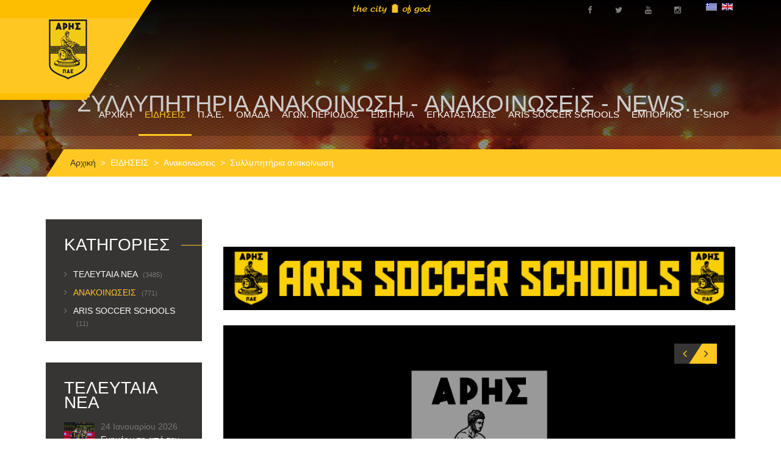

--- FILE ---
content_type: text/html; charset=utf-8
request_url: https://arisfc.com.gr/index.php/gr/enimerosi/item/5-anakoinoseis/2871
body_size: 11275
content:
<!DOCTYPE HTML>
<html lang="el-gr" dir="ltr"  data-config='{"twitter":0,"plusone":0,"facebook":0,"style":"aris1"}'>

<head>
<meta charset="utf-8">
<meta http-equiv="X-UA-Compatible" content="IE=edge">
<meta name="viewport" content="width=device-width, initial-scale=1">
	<base href="https://arisfc.com.gr/index.php/gr/enimerosi/item/5-anakoinoseis/2871" />
	<meta name="keywords" content="aris fc official website
επίσημη ιστοσελίδα ΠΑΕ ΑΡΗΣ" />
	<meta name="description" content="Η επίσημη ιστοσελίδα της ΠΑΕ ΑΡΗΣ" />
	<meta name="generator" content="Joomla! - Open Source Content Management" />
	<title>Συλλυπητήρια ανακοίνωση - Ανακοινώσεις - News</title>
	<link href="http://arisfc.com.gr/index.php/gr/enimerosi/item/5-anakoinoseis/2871-syllypitiria-anakoinosi" rel="canonical" />
	<link href="/templates/sport.ak/favicon.ico" rel="shortcut icon" type="image/vnd.microsoft.icon" />
	<link href="/media/system/css/modal.css" rel="stylesheet" type="text/css" />
	<link href="/components/com_cobalt/library/css/style.css" rel="stylesheet" type="text/css" />
	<link href="/media/mint/js/lightbox/css/lightbox.css" rel="stylesheet" type="text/css" />
	<link href="/plugins/system/cookiehint/css/style.css" rel="stylesheet" type="text/css" media="all" />
	<link href="/media/mod_falang/css/template.css" rel="stylesheet" type="text/css" />
	<style type="text/css">
#redim-cookiehint{bottom: 0px; top: auto !important;}
	</style>
	<script src="/media/jui/js/jquery.min.js" type="text/javascript"></script>
	<script src="/media/jui/js/jquery-noconflict.js" type="text/javascript"></script>
	<script src="/media/jui/js/jquery-migrate.min.js" type="text/javascript"></script>
	<script src="/media/jui/js/bootstrap.min.js" type="text/javascript"></script>
	<script src="/media/system/js/mootools-core.js" type="text/javascript"></script>
	<script src="/media/system/js/core.js" type="text/javascript"></script>
	<script src="/media/system/js/mootools-more.js" type="text/javascript"></script>
	<script src="/media/system/js/modal.js" type="text/javascript"></script>
	<script src="/index.php/gr/component/cobalt/?task=ajax.mainJS&amp;Itemid=1" type="text/javascript"></script>
	<script src="/components/com_cobalt/library/js/felixrating.js" type="text/javascript"></script>
	<script src="/media/mint/js/lightbox/js/lightbox.js" type="text/javascript"></script>
	<script src="/media/mint/js/moocountdown/SimpleCounter.js" type="text/javascript"></script>
	<script type="text/javascript">
jQuery(function($) {
			 $('.hasTip').each(function() {
				var title = $(this).attr('title');
				if (title) {
					var parts = title.split('::', 2);
					var mtelement = document.id(this);
					mtelement.store('tip:title', parts[0]);
					mtelement.store('tip:text', parts[1]);
				}
			});
			var JTooltips = new Tips($('.hasTip').get(), {"maxTitleChars": 50,"fixed": false});
		});
		jQuery(function($) {
			SqueezeBox.initialize({});
			SqueezeBox.assign($('a.modal').get(), {
				parse: 'rel'
			});
		});

		window.jModalClose = function () {
			SqueezeBox.close();
		};
		
		// Add extra modal close functionality for tinyMCE-based editors
		document.onreadystatechange = function () {
			if (document.readyState == 'interactive' && typeof tinyMCE != 'undefined' && tinyMCE)
			{
				if (typeof window.jModalClose_no_tinyMCE === 'undefined')
				{	
					window.jModalClose_no_tinyMCE = typeof(jModalClose) == 'function'  ?  jModalClose  :  false;
					
					jModalClose = function () {
						if (window.jModalClose_no_tinyMCE) window.jModalClose_no_tinyMCE.apply(this, arguments);
						tinyMCE.activeEditor.windowManager.close();
					};
				}
		
				if (typeof window.SqueezeBoxClose_no_tinyMCE === 'undefined')
				{
					if (typeof(SqueezeBox) == 'undefined')  SqueezeBox = {};
					window.SqueezeBoxClose_no_tinyMCE = typeof(SqueezeBox.close) == 'function'  ?  SqueezeBox.close  :  false;
		
					SqueezeBox.close = function () {
						if (window.SqueezeBoxClose_no_tinyMCE)  window.SqueezeBoxClose_no_tinyMCE.apply(this, arguments);
						tinyMCE.activeEditor.windowManager.close();
					};
				}
			}
		};
		jQuery(function($){ $("*[rel=\"popover\"]").popover({"html": true,"placement": "bottom","trigger": "click","container": "body"}); });jQuery(function($){ $("*[rel^=\"tooltip\"]").tooltip({"html": true,"container": "body"}); });jQuery(function($){ $("*[rel=\"tooltipright\"]").tooltip({"html": true,"placement": "right","container": "body"}); });jQuery(function($){ $("*[rel=\"tooltipbottom\"]").tooltip({"html": true,"placement": "bottom","container": "body"}); });
			(function($){
				$(document).ready(function (){
					$('.has-context')
					.mouseenter(function (){
						$('.btn-group',$(this)).show();
					})
					.mouseleave(function (){
						$('.btn-group',$(this)).hide();
						$('.btn-group',$(this)).removeClass('open');
					});

					contextAction =function (cbId, task)
					{
						$('input[name="cid[]"]').removeAttr('checked');
						$('#' + cbId).attr('checked','checked');
						Joomla.submitbutton(task);
					}
				});
			})(jQuery);
			</script>
	<link rel="alternate" href="https://arisfc.com.gr/index.php/gr/enimerosi/item/5-anakoinoseis/2871" hreflang="gr" />
	<link rel="alternate" href="https://arisfc.com.gr/index.php/gr/enimerosi/item/5-anakoinoseis/2871"  hreflang="x-default" />
	<link rel="alternate" href="https://arisfc.com.gr/index.php/en/enimerosi/item/5-anakoinoseis/2871" hreflang="en" />

<link rel="apple-touch-icon-precomposed" href="/templates/sport.ak/apple_touch_icon.png">
<link rel="stylesheet" href="/templates/sport.ak/styles/aris1/css/bootstrap.css">
<link rel="stylesheet" href="/templates/sport.ak/styles/aris1/css/theme.css">
<link rel="stylesheet" href="/templates/sport.ak/warp/vendor/highlight/highlight.css">
<link rel="stylesheet" href="/templates/sport.ak/css/custom.css">
<script src="/templates/sport.ak/warp/vendor/uikit/js/uikit.js"></script>
<script src="/templates/sport.ak/warp/vendor/uikit/js/components/autocomplete.js"></script>
<script src="/templates/sport.ak/warp/vendor/uikit/js/components/search.js"></script>
<script src="/templates/sport.ak/warp/vendor/uikit/js/components/tooltip.js"></script>
<script src="/templates/sport.ak/warp/vendor/uikit/js/components/sticky.js"></script>
<script src="/templates/sport.ak/warp/vendor/uikit/js/components/slideshow.js"></script>
<script src="/templates/sport.ak/warp/vendor/uikit/js/components/slideset.js"></script>
<script src="/templates/sport.ak/warp/vendor/uikit/js/components/slider.js"></script>
<script src="/templates/sport.ak/warp/vendor/uikit/js/components/accordion.js"></script>
<script src="/templates/sport.ak/warp/js/social.js"></script>
<script src="js:smoothscroll.js"></script>
<script src="/templates/sport.ak/js/theme.js"></script>



<script>
  (function(i,s,o,g,r,a,m){i['GoogleAnalyticsObject']=r;i[r]=i[r]||function(){
  (i[r].q=i[r].q||[]).push(arguments)},i[r].l=1*new Date();a=s.createElement(o),
  m=s.getElementsByTagName(o)[0];a.async=1;a.src=g;m.parentNode.insertBefore(a,m)
  })(window,document,'script','//www.google-analytics.com/analytics.js','ga');

  ga('create', 'UA-212297695-1', 'arisfc.com.gr');
  ga('send', 'pageview');

</script>
<!-- //End Universal Google Analytics Plugin by PB Web Development -->


</head>

<body class="tm-sidebar-a-left tm-sidebars-1 tm-noblog">
    
        
    
    <div class="over-wrap">
		                    <div class="toolbar-wrap">
                        <div class="uk-container uk-container-center">
                            <div class="tm-toolbar uk-clearfix uk-hidden-small">

                                    
                                                                        <div class="uk-float-right"><div class="uk-panel" >


<div class="mod-languages ">

    


<ul class="lang-inline">
    
        
        <!-- >>> [FREE] >>> -->
                    <li class="lang-active" dir="ltr">
                                    <a href="/index.php/gr/enimerosi/item/5-anakoinoseis/2871">
                                                    <img src="/media/mod_falang/images/el_gr.gif" alt="Greek (GR)" title="Greek (GR)" />                                                                    </a>
                            </li>
                <!-- <<< [FREE] <<< -->
    
        
        <!-- >>> [FREE] >>> -->
                    <li class="" dir="ltr">
                                    <a href="/index.php/en/enimerosi/item/5-anakoinoseis/2871">
                                                    <img src="/media/mod_falang/images/en.gif" alt="English (UK)" title="English (UK)" />                                                                    </a>
                            </li>
                <!-- <<< [FREE] <<< -->
    </ul>

</div>
</div>
<div class="uk-panel" >
	<div class="social-top"><a href="https://www.facebook.com/arisfootballclub/" target="_blank"><span class="uk-icon-small uk-icon-hover uk-icon-facebook"></span></a> <a href="https://twitter.com/aris__fc" target="_blank"><span class="uk-icon-small uk-icon-hover uk-icon-twitter"></span></a> <a href="https://www.youtube.com/channel/UCy8t8HKIih3JQZygj4XTejA" target="_blank"><span class="uk-icon-small uk-icon-hover uk-icon-youtube"></span></a> <a href="https://www.instagram.com/arisfc_official/" target="_blank"><span class="uk-icon-small uk-icon-hover uk-icon-instagram"></span></a></div></div>
<div class="uk-panel" >
	<p><img src="/images/city6.png" alt="" /></p></div></div>
                                    
                            </div>
                        </div>
                    </div>    
		
		                    <div class="tm-menu-box"  >
                        
                            <nav class="tm-navbar uk-navbar" data-uk-sticky=''>
                                <div class="uk-container uk-container-center">
                                                                            <a class="tm-logo uk-float-left" href="https://arisfc.com.gr">
	<p><img src="/images/aris-mini4.png" alt="" /></p></a>
                                    
                                                                            <ul class="uk-navbar-nav uk-hidden-small">
<li><a href="/index.php/gr/">ΑΡΧΙΚΗ</a></li><li class="uk-parent uk-active" data-uk-dropdown="{'preventflip':'y'}" aria-haspopup="true" aria-expanded="false"><a href="/index.php/gr/enimerosi">ΕΙΔΗΣΕΙΣ</a><div class="uk-dropdown uk-dropdown-navbar uk-dropdown-width-1"><div class="uk-grid uk-dropdown-grid"><div class="uk-width-1-1"><ul class="uk-nav uk-nav-navbar"><li><a href="https://www.youtube.com/channel/UCy8t8HKIih3JQZygj4XTejA" target="_blank">ARIS F.C. TV</a></li><li><a href="/index.php/gr/enimerosi/gallery">PHOTO GALLERY</a></li></ul></div></div></div></li><li class="uk-parent" data-uk-dropdown="{'preventflip':'y'}" aria-haspopup="true" aria-expanded="false"><a href="#">Π.Α.Ε.</a><div class="uk-dropdown uk-dropdown-navbar uk-dropdown-width-2"><div class="uk-grid uk-dropdown-grid"><div class="uk-width-1-2"><ul class="uk-nav uk-nav-navbar"><li><a href="/index.php/gr/club/taytotita">ΤΑΥΤΟΤΗΤΑ</a></li><li><a href="/index.php/gr/club/istoria">ΙΣΤΟΡΙΑ</a></li><li><a href="/index.php/gr/club/eyropi">ΕΥΡΩΠΑΪΚΗ ΠΟΡΕΙΑ</a></li><li><a href="/index.php/gr/club/contact">ΕΠΙΚΟΙΝΩΝΙΑ</a></li></ul></div><div class="uk-width-1-2"><ul class="uk-nav uk-nav-navbar"><li><a href="/index.php/gr/club/dioikitiko-symvoulio">ΔΙΟΙΚΗΤΙΚΟ ΣΥΜΒΟΥΛΙΟ</a></li><li><a href="/index.php/gr/club/stelexi-pae">ΣΤΕΛΕΧΗ ΠΑΕ</a></li><li><a href="/index.php/gr/club/isologismoi">ΙΣΟΛΟΓΙΣΜΟΙ</a></li><li><a href="/index.php/gr/club/gs">ΓΕΝΙΚΕΣ ΣΥΝΕΛΕΥΣΕΙΣ</a></li></ul></div></div></div></li><li class="uk-parent" data-uk-dropdown="{'preventflip':'y'}" aria-haspopup="true" aria-expanded="false"><a href="#">ΟΜΑΔΑ</a><div class="uk-dropdown uk-dropdown-navbar uk-dropdown-width-1"><div class="uk-grid uk-dropdown-grid"><div class="uk-width-1-1"><ul class="uk-nav uk-nav-navbar"><li><a href="/index.php/gr/team/players">ΠΟΔΟΣΦΑΙΡΙΣΤΕΣ</a></li><li><a href="/index.php/gr/team/texniko-epiteleio">ΤΕΧΝΙΚΟ ΕΠΙΤΕΛΕΙΟ</a></li><li><a href="/index.php/gr/team/doctors">ΙΑΤΡΙΚΟ ΕΠΙΤΕΛΕΙΟ</a></li><li><a href="/index.php/gr/team/tmimata-ypodomis-k19">ΤΜΗΜΑΤΑ ΥΠΟΔΟΜΗΣ - Κ19</a></li><li><a href="/index.php/gr/team/tmimata-ypodomis-k17">ΤΜΗΜΑΤΑ ΥΠΟΔΟΜΗΣ - Κ17</a></li><li><a href="/index.php/gr/team/tmimata-ypodomis-k15">ΤΜΗΜΑΤΑ ΥΠΟΔΟΜΗΣ - Κ15</a></li><li><a href="/index.php/gr/team/omada-gynaikon">ΟΜΑΔΑ ΓΥΝΑΙΚΩΝ</a></li></ul></div></div></div></li><li class="uk-parent" data-uk-dropdown="{'preventflip':'y'}" aria-haspopup="true" aria-expanded="false"><a href="#">ΑΓΩΝ. ΠΕΡΙΟΔΟΣ</a>
<div class="uk-dropdown uk-dropdown-navbar uk-dropdown-width-1"><div class="uk-grid uk-dropdown-grid"><div class="uk-width-1-1"><ul class="uk-nav uk-nav-navbar"><li><a href="/component/cobalt/category-items/3-match-list-view/13-results.html?Itemid=119">ΑΠΟΤΕΛΕΣΜΑΤΑ</a></li><li><a href="https://www.slgr.gr/el/scoreboard/" onclick="window.open(this.href, 'targetWindow', 'toolbar=no,location=no,status=no,menubar=no,scrollbars=yes,resizable=yes,'); return false;">ΒΑΘΜΟΛΟΓΙΑ</a></li><li><a href="/match/category-items/3-match-list-view/14-future-matches.html">ΕΠΟΜΕΝΟΙ ΑΓΩΝΕΣ</a></li></ul></div></div></div></li><li class="uk-parent" data-uk-dropdown="{'preventflip':'y'}" aria-haspopup="true" aria-expanded="false"><a href="#">ΕΙΣΙΤΗΡΙΑ</a>
<div class="uk-dropdown uk-dropdown-navbar uk-dropdown-width-1"><div class="uk-grid uk-dropdown-grid"><div class="uk-width-1-1"><ul class="uk-nav uk-nav-navbar"><li><a href="/index.php/gr/eisitiria/eisitiria-agonon">ΕΙΣΙΤΗΡΙΑ ΑΓΩΝΩΝ</a></li><li><a href="/index.php/gr/eisitiria/eisitiria-diarkeias">ΕΙΣΙΤΗΡΙΑ ΔΙΑΡΚΕΙΑΣ</a></li><li><a href="/index.php/gr/eisitiria/pronomia-filathlon">ΠΡΟΝΟΜΙΑ ΦΙΛΑΘΛΩΝ</a></li></ul></div></div></div></li><li class="uk-parent" data-uk-dropdown="{'preventflip':'y'}" aria-haspopup="true" aria-expanded="false"><a href="#">ΕΓΚΑΤΑΣΤΑΣΕΙΣ</a>
<div class="uk-dropdown uk-dropdown-navbar uk-dropdown-width-1"><div class="uk-grid uk-dropdown-grid"><div class="uk-width-1-1"><ul class="uk-nav uk-nav-navbar"><li><a href="/index.php/gr/egatastaseis/vikelidis">ΚΛΕΑΝΘΗΣ ΒΙΚΕΛΙΔΗΣ</a></li><li><a href="/index.php/gr/egatastaseis/dasigeneio">ΔΑΣΥΓΕΝΕΙΟ ΑΘΛΗΤΙΚΟ ΚΕΝΤΡΟ</a></li></ul></div></div></div></li><li><a href="https://arisfc.com.gr/index.php/gr/enimerosi/category-items/4-news/16-aris-soccer-schools">ARIS SOCCER SCHOOLS</a></li><li class="uk-parent" data-uk-dropdown="{'preventflip':'y'}" aria-haspopup="true" aria-expanded="false"><a href="#">ΕΜΠΟΡΙΚΟ</a><div class="uk-dropdown uk-dropdown-navbar uk-dropdown-width-1"><div class="uk-grid uk-dropdown-grid"><div class="uk-width-1-1"><ul class="uk-nav uk-nav-navbar"><li><a href="/index.php/gr/marketing/horigoi">ΧΟΡΗΓΟΙ</a></li><li><a href="/index.php/gr/marketing/nea-xorigon">ΝΕΑ ΧΟΡΗΓΩΝ</a></li><li><a href="/index.php/gr/marketing/xorigiko-programma">ΧΟΡΗΓΙΚΟ ΠΡΟΓΡΑΜΜΑ</a></li><li><a href="/index.php/gr/marketing/vip-hospitality-king-executive-suite">VIP HOSPITALITY - KING EXECUTIVE SUITE</a></li><li><a href="/index.php/gr/marketing/licensing">LICENSING PLAN</a></li><li><a href="/index.php/gr/marketing/etairiki-koinoniki-efthyni">ΕΤΑΙΡΙΚΗ ΚΟΙΝΩΝΙΚΗ ΕΥΘΥΝΗ</a></li><li><a href="/index.php/gr/marketing/anafora-peristatikou">ΑΝΑΦΟΡΑ ΠΕΡΙΣΤΑΤΙΚΟΥ</a></li><li><a href="/index.php/gr/marketing/slo">SLO</a></li></ul></div></div></div></li><li><a href="https://arisfc.store/" target="_blank">E-SHOP</a></li></ul>                                    
                                                                        <a href="#offcanvas" class="uk-navbar-toggle uk-visible-small" data-uk-offcanvas></a>
                                    
                                    
                                                                        <div class="uk-navbar-content uk-navbar-center uk-visible-small"><a class="tm-logo-small" href="https://arisfc.com.gr">


<div class="mod-languages ">

    


<ul class="lang-inline">
    
        
        <!-- >>> [FREE] >>> -->
                    <li class="lang-active" dir="ltr">
                                    <a href="/index.php/gr/enimerosi/item/5-anakoinoseis/2871">
                                                    <img src="/media/mod_falang/images/el_gr.gif" alt="Greek (GR)" title="Greek (GR)" />                                                                    </a>
                            </li>
                <!-- <<< [FREE] <<< -->
    
        
        <!-- >>> [FREE] >>> -->
                    <li class="" dir="ltr">
                                    <a href="/index.php/en/enimerosi/item/5-anakoinoseis/2871">
                                                    <img src="/media/mod_falang/images/en.gif" alt="English (UK)" title="English (UK)" />                                                                    </a>
                            </li>
                <!-- <<< [FREE] <<< -->
    </ul>

</div>
</a></div>
                                                                    </div>
                            </nav>
                        
                    </div>
		
		                    <div class="tm-top-a-box tm-full-width tm-box-bg-1 ">
                        <div class="uk-container uk-container-center">
                            <section id="tm-top-a" class="tm-top-a uk-grid uk-grid-collapse" data-uk-grid-match="{target:'> div > .uk-panel'}" data-uk-grid-margin>
                                
<div class="uk-width-1-1"><div class="uk-panel" >
	<div class="uk-cover-background uk-position-relative head-wrap" style="height: 290px; background-image: url('/images/head-bg.jpg');"><img src="/images/head-bg.jpg" alt="" width="1920" height="290" class="uk-invisible" />
<div class="uk-position-cover uk-flex uk-flex-center head-title">
<h1>Συλλυπητήρια ανακοίνωση - Ανακοινώσεις - News...</h1>
</div>
</div></div></div>
                            </section>
                        </div>
                    </div>
		    
            
		    
    
                    
    
                    
    
                    
                    
                    
                            <div class="uk-container uk-container-center alt">
                    <ul class="uk-breadcrumb"><li><a href="/index.php/gr/">Αρχική</a></li><li><a href="/index.php/gr/enimerosi/items/4-news">ΕΙΔΗΣΕΙΣ</a></li><li><a href="/index.php/gr/enimerosi/category-items/4-news/5-anakoinoseis">Ανακοινώσεις</a></li><li class="uk-active"><span>Συλλυπητήρια ανακοίνωση</span></li></ul>                </div>
                        
            
                            <div class="uk-container uk-container-center">
                    <div id="tm-middle" class="tm-middle uk-grid" data-uk-grid-match="" data-uk-grid-margin="">

                                                        <div class="tm-main uk-width-medium-3-4 uk-push-1-4">

                                                                        <section id="tm-main-top" class="tm-main-top uk-grid" data-uk-grid-match="{target:'> div > .uk-panel'}" data-uk-grid-margin>
<div class="uk-width-1-1"><div class="uk-panel" >
	<p style="text-align: center;">
	</p>
<script src="https://storage.noviassets.com/scp_clid4saw8004n0zpns28bm9da/embed.js?responsive=1&bnTag=https%3A%2F%2Frt.novibet.partners%2Fo%2FxbAWiK%3Fsite_id%3D1002567%26r_id%3D318%26banner_now_redirect_url%3D" async></script>
<p style="text-align: center;"><a href="https://arisfc.com.gr/index.php/gr/enimerosi/category-items/4-news/16-aris-soccer-schools" target="_blank"><img alt="" height="" src="/images/banners/aris_soccer_schools.gif" width="100%" /></a></p></div></div>
</section>
                                    
                                                                        <main id="tm-content" class="tm-content">

                                            <div id="system-message-container">
</div>
<div class="contentpaneopen">
	

<article class="">
		<div class="clearfix"></div>

	
        <div class="article-slider">
                        <div id="carusel-11-2871" class="uk-slidenav-position" data-uk-slideshow="{ height : 510 }">
    <ul class="uk-slideshow">
        <li><img src="/uploads/gallery/2022-02/1645142400_3c06d5077e93994256f99b35b7c55025.png" alt=""></li>    </ul>
    <div class="article-slider-btn">
        <a href="/" class="uk-slidenav uk-slidenav-contrast uk-slidenav-previous" data-uk-slideshow-item="previous"></a>
        <a href="/" class="uk-slidenav uk-slidenav-contrast uk-slidenav-next" data-uk-slideshow-item="next"></a>
    </div>
</div>        </div>
        <div class="article-param">
            <div class="date">
                <i class="uk-icon-calendar"></i>
                18/02/22            </div>
            <div class="categories">
                <i class="uk-icon-list-ul"></i>
                <a href="/index.php/gr/enimerosi/category-items/4-news/5-anakoinoseis" >Ανακοινώσεις</a>            </div>
        </div>
        <div class="article-single-text">
                        <p>&Eta; &Pi;&Alpha;&Epsilon; &Alpha;&Rho;&Eta;&Sigma; &epsilon;&kappa;&phi;&rho;ά&zeta;&epsilon;&iota; &tau;&alpha; &epsilon;&iota;&lambda;&iota;&kappa;&rho;&iota;&nu;ή &tau;&eta;&sigmaf; &sigma;&upsilon;&lambda;&lambda;&upsilon;&pi;&eta;&tau;ή&rho;&iota;&alpha; &gamma;&iota;&alpha; &tau;&omicron;&nu; &theta;ά&nu;&alpha;&tau;&omicron; &tau;&omicron;&upsilon; &epsilon;&pi;ί &sigma;&epsilon;&iota;&rho;ά &epsilon;&tau;ώ&nu; &sigma;&upsilon;&nu;&epsilon;&rho;&gamma;ά&tau;&eta; &tau;&omicron;&upsilon; &nu;&omicron;&mu;&iota;&kappa;&omicron;ύ &epsilon;&pi;&iota;&tau;&epsilon;&lambda;&epsilon;ί&omicron;&upsilon; &tau;&eta;&sigmaf; &Pi;&Alpha;&Epsilon; &Pi;.&Alpha;.&Omicron;.&Kappa;., &Lambda;ά&mu;&pi;&rho;&omicron;&upsilon; &Mu;&pi;ί&rho;&delta;&alpha;.</p>
<p>&Epsilon;&upsilon;&chi;ό&mu;&alpha;&sigma;&tau;&epsilon; &kappa;&omicron;&upsilon;&rho;ά&gamma;&iota;&omicron; &kappa;&alpha;&iota; &delta;ύ&nu;&alpha;&mu;&eta; &sigma;&tau;&eta;&nu; &omicron;&iota;&kappa;&omicron;&gamma;έ&nu;&epsilon;&iota;&alpha; &kappa;&alpha;&iota; &sigma;&tau;&omicron;&upsilon;&sigmaf; &omicron;&iota;&kappa;&epsilon;ί&omicron;&upsilon;&sigmaf; &tau;&omicron;&upsilon;.</p>
<p>&Alpha;&sigmaf; &epsilon;ί&nu;&alpha;&iota; &epsilon;&lambda;&alpha;&phi;&rho;ύ &tau;&omicron; &chi;ώ&mu;&alpha; &pi;&omicron;&upsilon; &theta;&alpha; &tau;&omicron;&nu; &sigma;&kappa;&epsilon;&pi;ά&sigma;&epsilon;&iota;&hellip;</p>        </div>

        


				
        <div class="share-wrap">
            <div class="share-title">share</div>
           <script type="text/javascript" src="//yastatic.net/share/share.js" charset="utf-8"></script>
           <div class="yashare-auto-init" data-yashareL10n="en" data-yashareType="none" data-yashareQuickServices="facebook,twitter,gplus"></div>
        </div>
</article>
<div class="news-nav-wrap">
    <!-- START: Modules Anywhere --><!-- END: Modules Anywhere -->
</div>
<div>
    <!-- START: Modules Anywhere -->
<h3 class="other-post-title">ΑΛΛΑ <span>ΝΕΑ</span></h3>

<div class="uk-grid" data-uk-grid-match>

<div class="uk-width-large-1-3 uk-width-medium-2-4 uk-width-small-2-4 list-article other uk-flex uk-flex-column">
    <div class="wrapper">
        <div class="img-wrap">
            <a href="/index.php/gr/enimerosi/item/2-last-news/4888-enimerosi-apo-tin-pae-aris">
		<img src="/images/cobalt_thumbs/gallery11-4888/729/db9c803caeab99e749a4a98d7286630d.jpg" class="img-polaroid" alt="">
	</a>        </div>
        <div class="info">
            <div class="date">
                Ιανουαρίου 24, 2026            </div>
            <div class="name">
                <h4>
                    <a  href="/index.php/gr/enimerosi/item/2-last-news/4888-enimerosi-apo-tin-pae-aris">
                            Ενημέρωση από την ΠΑΕ ΑΡΗΣ                    </a>		
                </h4>
            </div>
        </div>
    </div>

</div>


<div class="uk-width-large-1-3 uk-width-medium-2-4 uk-width-small-2-4 list-article other uk-flex uk-flex-column">
    <div class="wrapper">
        <div class="img-wrap">
            <a href="/index.php/gr/enimerosi/item/5-anakoinoseis/4887-anakoinosi-tis-pae-aris">
		<img src="/images/cobalt_thumbs/gallery11-4887/729/50d2b4daecf644579dce50cfef84dd98.jpg" class="img-polaroid" alt="">
	</a>        </div>
        <div class="info">
            <div class="date">
                Ιανουαρίου 23, 2026            </div>
            <div class="name">
                <h4>
                    <a  href="/index.php/gr/enimerosi/item/5-anakoinoseis/4887-anakoinosi-tis-pae-aris">
                            Ανακοίνωση της ΠΑΕ ΑΡΗΣ                    </a>		
                </h4>
            </div>
        </div>
    </div>

</div>


<div class="uk-width-large-1-3 uk-width-medium-2-4 uk-width-small-2-4 list-article other uk-flex uk-flex-column">
    <div class="wrapper">
        <div class="img-wrap">
            <a href="/index.php/gr/enimerosi/item/2-last-news/4886-ta-paixnidia-ton-omadon-k17-kai-k15">
		<img src="/images/cobalt_thumbs/gallery11-4886/729/ed0f2c529cb5c5442c265e77994e83cc.png" class="img-polaroid" alt="">
	</a>        </div>
        <div class="info">
            <div class="date">
                Ιανουαρίου 23, 2026            </div>
            <div class="name">
                <h4>
                    <a  href="/index.php/gr/enimerosi/item/2-last-news/4886-ta-paixnidia-ton-omadon-k17-kai-k15">
                            Τα παιχνίδια των ομάδων Κ17 και Κ15                    </a>		
                </h4>
            </div>
        </div>
    </div>

</div>

</div>


<!-- END: Modules Anywhere -->
</div>

	
	<div id="comments">


</div>
</div><div><a title="Faboba : Cr&eacute;ation de composantJoomla" style="font-size: 8px;; visibility: visible;display:inline;" href="http://www.faboba.com" target="_blank">FaLang translation system by Faboba</a></div>
                                    </main>
                                    
                                    
                            </div>
                            
                                                                                                                                            <aside class="tm-sidebar-a uk-width-medium-1-4 uk-pull-3-4"><div class="uk-panel categories-sidebar" ><h3 class="uk-panel-title">ΚΑΤΗΓΟΡΙΕΣ</h3><div>
	
	 
	
			
	<ul class="nav menu">
				<li class="item-2">				
			<a href="/index.php/gr/enimerosi/category-items/4-news/2-last-news">
				Τελευταία Νέα									<span class="label">(3485)</span>
								
			</a>			
					</li>
				<li class="item-5 active">				
			<a href="/index.php/gr/enimerosi/category-items/4-news/5-anakoinoseis">
				Ανακοινώσεις									<span class="label">(771)</span>
								
			</a>			
					</li>
				<li class="item-16">				
			<a href="/index.php/gr/enimerosi/category-items/4-news/16-aris-soccer-schools">
				ARIS SOCCER SCHOOLS									<span class="label">(11)</span>
								
			</a>			
					</li>
					</ul>

		
</div>

<div class="clearfix"> </div></div>
<div class="uk-panel news-sidebar" ><h3 class="uk-panel-title">ΤΕΛΕΥΤΑΙΑ ΝΕΑ</h3>

<article class="has-context ">
				
    <div class="latest-news-wrap">
        <div class="img-wrap">
                        <a href="/index.php/gr/enimerosi/item/2-last-news/4888-enimerosi-apo-tin-pae-aris">
		<img src="/images/cobalt_thumbs/gallery11-4888/729/db9c803caeab99e749a4a98d7286630d.jpg" class="img-polaroid" alt="">
	</a>        </div>
        <div class="info">
            <div class="date">
                24 Ιανουαρίου 2026            </div>
            <div class="name">
                <h4>
                    <a  href="/index.php/gr/enimerosi/item/2-last-news/4888-enimerosi-apo-tin-pae-aris">
                            Ενημέρωση από την ΠΑΕ ΑΡΗΣ                    </a>		
                </h4>
            </div>
        </div>
    </div>

</article>
		


<article class="has-context ">
				
    <div class="latest-news-wrap">
        <div class="img-wrap">
                        <a href="/index.php/gr/enimerosi/item/5-anakoinoseis/4887-anakoinosi-tis-pae-aris">
		<img src="/images/cobalt_thumbs/gallery11-4887/729/50d2b4daecf644579dce50cfef84dd98.jpg" class="img-polaroid" alt="">
	</a>        </div>
        <div class="info">
            <div class="date">
                23 Ιανουαρίου 2026            </div>
            <div class="name">
                <h4>
                    <a  href="/index.php/gr/enimerosi/item/5-anakoinoseis/4887-anakoinosi-tis-pae-aris">
                            Ανακοίνωση της ΠΑΕ ΑΡΗΣ                    </a>		
                </h4>
            </div>
        </div>
    </div>

</article>
		


<article class="has-context ">
				
    <div class="latest-news-wrap">
        <div class="img-wrap">
                        <a href="/index.php/gr/enimerosi/item/2-last-news/4886-ta-paixnidia-ton-omadon-k17-kai-k15">
		<img src="/images/cobalt_thumbs/gallery11-4886/729/ed0f2c529cb5c5442c265e77994e83cc.png" class="img-polaroid" alt="">
	</a>        </div>
        <div class="info">
            <div class="date">
                23 Ιανουαρίου 2026            </div>
            <div class="name">
                <h4>
                    <a  href="/index.php/gr/enimerosi/item/2-last-news/4886-ta-paixnidia-ton-omadon-k17-kai-k15">
                            Τα παιχνίδια των ομάδων Κ17 και Κ15                    </a>		
                </h4>
            </div>
        </div>
    </div>

</article>
		


<article class="has-context ">
				
    <div class="latest-news-wrap">
        <div class="img-wrap">
                        <a href="/index.php/gr/enimerosi/item/2-last-news/4885-ta-nea-tis-proponisis-tis-paraskevis">
		<img src="/images/cobalt_thumbs/gallery11-4885/729/9d01cb7e71e2fccd7fc18ac08a47c395.jpg" class="img-polaroid" alt="">
	</a>        </div>
        <div class="info">
            <div class="date">
                23 Ιανουαρίου 2026            </div>
            <div class="name">
                <h4>
                    <a  href="/index.php/gr/enimerosi/item/2-last-news/4885-ta-nea-tis-proponisis-tis-paraskevis">
                            Tα νέα της προπόνησης της Παρασκευής                    </a>		
                </h4>
            </div>
        </div>
    </div>

</article>
		


<article class="has-context ">
				
    <div class="latest-news-wrap">
        <div class="img-wrap">
                        <a href="/index.php/gr/enimerosi/item/5-anakoinoseis/4884-syllypitiria-anakoinosi">
		<img src="/images/cobalt_thumbs/gallery11-4884/729/810ac150dd4358a0cbd460d0ff3af072.jpg" class="img-polaroid" alt="">
	</a>        </div>
        <div class="info">
            <div class="date">
                22 Ιανουαρίου 2026            </div>
            <div class="name">
                <h4>
                    <a  href="/index.php/gr/enimerosi/item/5-anakoinoseis/4884-syllypitiria-anakoinosi">
                            Συλλυπητήρια ανακοίνωση                    </a>		
                </h4>
            </div>
        </div>
    </div>

</article>
		


<article class="has-context ">
				
    <div class="latest-news-wrap">
        <div class="img-wrap">
                        <a href="/index.php/gr/enimerosi/item/2-last-news/4883-i-proini-proponisi-tis-pemptis">
		<img src="/images/cobalt_thumbs/gallery11-4883/729/0f94990ca2397463b6a0db0cac9282f1.jpg" class="img-polaroid" alt="">
	</a>        </div>
        <div class="info">
            <div class="date">
                22 Ιανουαρίου 2026            </div>
            <div class="name">
                <h4>
                    <a  href="/index.php/gr/enimerosi/item/2-last-news/4883-i-proini-proponisi-tis-pemptis">
                            Η πρωινή προπόνηση της Πέμπτης                    </a>		
                </h4>
            </div>
        </div>
    </div>

</article>
		


			</div></aside>
                                                        
                    </div>
                </div>
                            
                                <div class="tm-bottom-a-box  ">
                    <div class="uk-container uk-container-center">
                        <section id="tm-bottom-a" class="tm-bottom-a uk-grid" data-uk-grid-match="{target:'> div > .uk-panel'}" data-uk-grid-margin>
                            
<div class="uk-width-1-1"><div class="uk-panel" ></div></div>
                        </section>
                    </div>
                </div>
                
		    
                    
                    
                    
        <div class="bottom-wrapper">
                                <div class="tm-bottom-f-box  ">
                    <div class="uk-container uk-container-center">
                        <section id="tm-bottom-f" class="tm-bottom-f uk-grid" data-uk-grid-match="{target:'> div > .uk-panel'}" data-uk-grid-margin>
                            
<div class="uk-width-1-1"><div class="uk-panel" >
	<div class="footer-logo"><a href="/"><img src="/images/footer-logo-img.png" alt="" /><span>ARIS</span> FOOTBALL CLUB</a></div>
<div class="footer-socials"><!-- START: Modules Anywhere -->
	<div class="social-top"><a href="https://www.facebook.com/arisfootballclub/" target="_blank"><span class="uk-icon-small uk-icon-hover uk-icon-facebook"></span></a> <a href="https://twitter.com/aris__fc" target="_blank"><span class="uk-icon-small uk-icon-hover uk-icon-twitter"></span></a> <a href="https://www.youtube.com/channel/UCy8t8HKIih3JQZygj4XTejA" target="_blank"><span class="uk-icon-small uk-icon-hover uk-icon-youtube"></span></a> <a href="https://www.instagram.com/arisfc_official/" target="_blank"><span class="uk-icon-small uk-icon-hover uk-icon-instagram"></span></a></div><!-- END: Modules Anywhere --></div>
<div class="clear">&nbsp;</div>
<p class="footer-about-text">&nbsp;</p></div></div>
                        </section>
                    </div>
                </div>
                    
                                <div class="tm-bottom-g-box  ">
                    <div class="uk-container uk-container-center">
                        <section id="tm-bottom-g" class="tm-bottom-f uk-grid" data-uk-grid-match="{target:'> div > .uk-panel'}" data-uk-grid-margin>
                            
<div class="uk-width-1-1"><div class="uk-panel" >
	<p style="text-align: center;">
	<a href="https://rt.novibet.partners/o/mMwJaI?lpage=2e4NMs&amp;site_id=1003740" target="_blank"><img alt="" height="125px" src="/images/banners/home-banners/NOVIBET-2.png" style="width: 250px; height: 125px; margin-left: 8px; margin-right: 25px;" width="250px" /></a> <a href="https://nova.gr/" target="_blank"><img alt="" height="125px" src="/images/banners/home-banners/A-NOVA.png" style="height: 125px; width: 250px; margin-left: 25px; margin-right: 8px;" width="250px" /></a></p>

<p style="text-align: center;">
	<a href="https://www.arisfc.com.gr/index.php/gr/profil-xorigon/127-karipidis-pallets"><img alt="" src="/images/banners/home-banners/B-KARIPIDIS.png" style="height: 93px; width: 185px; margin-left: 15px; margin-right: 5px;" /></a> <a href="https://www.arisfc.com.gr/index.php/gr/profil-xorigon/265-amani-swiss"><img alt="" src="/images/banners/home-banners/23amani2.png" style="margin-right: 2px; margin-left: 20px; width: 185px; height: 89px;" /></a><a href="https://www.admiralsports.shop/el/brands/kappa.html?utm_source=website&amp;utm_medium=aris&amp;utm_campaign=ss2024&amp;utm_content=kappa_logo" target="_blank"><img alt="kappa" src="/images/banners/home-banners/kappahome1.png" style="width: 185px; height: 93px; margin-left: 5px; margin-right: 5px;" /></a> <a href="https://www.arisfc.com.gr/index.php/gr/profil-xorigon/252-miraval"><img alt="" src="/images/banners/home-banners/MIRAVAL_SITE.png" style="margin-right: 8px; margin-left: 5px; width: 185px; height: 93px;" /></a></p>

<p style="text-align: center;">
	<a href="https://www.arisfc.com.gr/index.php/gr/profil-xorigon/112-intersalonika"><img alt="" src="/images/banners/home-banners/C-INTERSALON2.png" style="height: 85px; width: 170px; margin-left: 0px; margin-right: 10px;" /></a>&nbsp;&nbsp;<a href="https://www.arisfc.com.gr/index.php/gr/profil-xorigon/117-aries-a-e"><img alt="" src="/images/banners/home-banners/C-ARIES2.png" style="height: 70px; width: 140px; margin-left: 5px; margin-right: 5px;" /></a>&nbsp; &nbsp;&nbsp;<a href="https://www.arisfc.com.gr/index.php/gr/profil-xorigon/215-deth-helexpo"><img alt="" src="/images/banners/home-banners/E-DE8.png" style="margin-right: 5px; margin-left: 5px; height: 65px; width: 130px;" /></a>&nbsp;&nbsp;<a href="https://www.arisfc.com.gr/index.php/gr/profil-xorigon/158-regency-casino"><img alt="" src="/images/banners/home-banners/C-REGENCY.png" style="height: 70px; width: 140px; margin-left: 5px; margin-right: 5px;" /></a>&nbsp; &nbsp;<a href="https://www.arisfc.com.gr/index.php/gr/profil-xorigon/290-grigoris"><img alt="" src="https://arisfc.com.gr/images/banners/home-banners/25grigoris.png" style="width: 106px; height: 50px;" /></a>&nbsp; &nbsp; &nbsp;<a href="https://www.arisfc.com.gr/index.php/gr/profil-xorigon/123-pizza-fan" target=""><img alt="" src="https://arisfc.com.gr/images/banners/home-banners/25Pizza-Fan.png" style="width: 130px; height: 51px;" /></a></p>

<p style="text-align: center;">
	<a href="https://www.arisfc.com.gr/index.php/gr/profil-xorigon/264-dole"><img alt="" height="45px" src="/images/banners/home-banners/23DOLE.png" style="margin-right: 8px; margin-left: 8px; width: 76px; height: 45px;" width="76px" /></a>&nbsp;<a href="https://www.arisfc.com.gr/index.php/gr/profil-xorigon/298-starks-by-tyrkalas"><img alt="" src="https://arisfc.com.gr/images/banners/home-banners/25starks1.png" style="width: 150px; height: 55px;" /></a>&nbsp;<a href="https://www.arisfc.com.gr/index.php/gr/profil-xorigon/242-karakasis"><img alt="" height="60px" src="/images/banners/home-banners/toshiba.png" style="height: 60px; width: 120px; margin-right: 15px;" width="120px" /></a> <a href="https://www.arisfc.com.gr/index.php/gr/profil-xorigon/229-iek-delta"><img alt="" src="/images/banners/home-banners/delta360.png" style="height: 55px; width: 130px;" /></a>&nbsp;&nbsp;<a href="https://www.arisfc.com.gr/index.php/gr/profil-xorigon/161-pitos-group"><img alt="" src="/images/banners/home-banners/D-PITOS.png" style="margin-right: 10px; margin-left: 10px; width: 120px; height: 60px;" /></a>&nbsp;<a href="https://www.arisfc.com.gr/index.php/gr/profil-xorigon/211-kleemann"><img alt="" src="/images/banners/home-banners/25kleeman.png" style="width: 200px; height: 40px; margin-left: 14px; margin-right: 14px;" /></a>&nbsp;&nbsp;<a href="https://www.arisfc.com.gr/index.php/gr/profil-xorigon/236-evrokatharistiki"><img alt="" src="https://arisfc.com.gr/images/banners/home-banners/25Truework.png" style="height: 48px; width: 150px;" /></a></p>

<p style="text-align: center;">
	<a href="https://www.arisfc.com.gr/index.php/gr/profil-xorigon/156-iatriko-diavalkaniko-thessalonikis"><img alt="" src="/images/banners/home-banners/D-DIABALKAN2.png" style="width: 120px; height: 60px; margin-left: 5px; margin-right: 5px;" /></a>&nbsp;&nbsp;&nbsp;<a href="https://www.arisfc.com.gr/index.php/gr/profil-xorigon/134-porto-palace"><img alt="" height="60px" src="/images/banners/home-banners/E-PORTO_PALACE2.png" style="height: 60px; width: 120px; margin-left: 5px; margin-right: 0px;" width="120px" /></a>&nbsp; &nbsp;&nbsp;<a href="https://www.arisfc.com.gr/index.php/gr/profil-xorigon/282-match-worn-shirt"><img alt="" src="/images/banners/home-banners/25mws.png" style="width: 100px; height: 60px;" /></a>&nbsp;<a href="https://www.arisfc.com.gr/index.php/gr/profil-xorigon/201-seli-fysiko-metalliko-nero"><img alt="" src="https://arisfc.com.gr/images/banners/home-banners/25seli_footer.png" style="width: 90px; height: 64px;" /></a>&nbsp;<a href="https://www.arisfc.com.gr/index.php/gr/profil-xorigon/164-hellenic-cable-networks"><img alt="" src="/images/banners/home-banners/24hcn.png" style="width: 135px; height: 50px;" /></a>&nbsp; &nbsp;&nbsp; &nbsp;<a href="https://www.arisfc.com.gr/index.php/gr/profil-xorigon/267-digitech" target="_blank"><img alt="" height="35" src="/images/banners/home-banners/digitech24.png" width="125" /></a>&nbsp; &nbsp;&nbsp; &nbsp;<a href="https://www.arisfc.com.gr/index.php/gr/profil-xorigon/288-samiotakis-catering"><img alt="" src="https://arisfc.com.gr/images/banners/home-banners/25samiotakis2.png" style="width: 120px; height: 57px;" /></a>&nbsp; &nbsp;&nbsp;<a href="https://www.arisfc.com.gr/index.php/gr/profil-xorigon/299-ellinikos-erythros-stavros"><img alt="" src="https://arisfc.com.gr/images/banners/home-banners/26ees_home.png" style="height: 39px; width: 115px;" /></a></p>

<p style="text-align: center;">
	<a href="https://www.arisfc.com.gr/index.php/gr/profil-xorigon/289-cactus"><img alt="" src="/images/banners/home-banners/25cactus.png" style="width: 120px; height: 45px;" /></a>&nbsp; &nbsp; &nbsp;&nbsp; &nbsp;&nbsp;<img alt="" src="/images/banners/home-banners/25enaon.png" style="height: 47px; width: 110px;" />&nbsp; &nbsp;&nbsp;<a href="https://www.arisfc.com.gr/index.php/gr/profil-xorigon/212-porcelana"><img alt="" src="/images/banners/home-banners/porcelan23.png" style="margin-left: 5px; margin-right: 5px; width: 116px; height: 58px;" /></a>&nbsp;<a href="https://www.arisfc.com.gr/index.php/gr/profil-xorigon/180-ippokratis-a-e-iatrika-mixanimata"><img alt="" src="/images/banners/home-banners/E-IPOKRATIS.png" style="height: 57px; width: 114px; margin-left: 5px; margin-right: 5px;" /></a>&nbsp;&nbsp;<a href="https://www.arisfc.com.gr/index.php/gr/profil-xorigon/300-nettos-apo-to-1958"><img alt="" src="https://arisfc.com.gr/images/banners/home-banners/26nettos_home.png" style="width: 110px; height: 26px;" /></a>&nbsp;&nbsp;<a href="https://www.arisfc.com.gr/index.php/gr/profil-xorigon/147-aspen"><img alt="" src="/images/banners/home-banners/F-ASPEN.png" style="height: 57px; width: 114px; margin-left: 5px; margin-right: 5px;" /></a><a href="https://www.arisfc.com.gr/index.php/gr/profil-xorigon/261-soft-web"><img alt="" src="/images/banners/home-banners/23softweb.png" style="width: 115px; height: 60px; margin-left: 5px; margin-right: 5px;" /></a>&nbsp; &nbsp;</p>

<p style="text-align: center;">
	<img alt="" src="/images/banners/home-banners/25metalthrak.png" style="width: 130px; height: 41px;" />&nbsp; &nbsp; &nbsp;&nbsp;<a href="https://www.arisfc.com.gr/index.php/gr/profil-xorigon/284-omp"><img alt="" src="/images/banners/home-banners/25omp.png" style="width: 87px; height: 50px;" /></a>&nbsp; &nbsp;&nbsp;<a href="https://www.arisfc.com.gr/index.php/gr/profil-xorigon/269-takoudis-s-theofanis"><img alt="" src="/images/banners/home-banners/24takoudis.png" style="margin-left: 3px; margin-right: 3px; width: 130px; height: 60px;" /></a>&nbsp;<a href="https://www.arisfc.com.gr/index.php/gr/profil-xorigon/192-nice-ice"><img alt="" src="/images/banners/home-banners/F-NICE.png" style="width: 116px; height: 58px; margin-left: 5px; margin-right: 5px;" /></a> <a href="https://www.arisfc.com.gr/index.php/gr/profil-xorigon/115-epsilonet"><img alt="" height="58px" src="/images/banners/home-banners/F-EPSILON.png" style="width: 116px; height: 58px;" width="116px" /></a> &nbsp;<a href="https://www.arisfc.com.gr/index.php/gr/profil-xorigon/287-metamed"><img alt="" src="/images/banners/home-banners/metamed.png" style="width: 110px; height: 32px;" /></a></p>

<p style="text-align: center;">
	&nbsp;</p>

<h5 style="text-align: center;">
	<span style="color: #c0c0c0;"><a href="/index.php/gr/marketing/horigoi" style="color: #c0c0c0;">&Chi;&Omicron;&Rho;&Eta;&Gamma;&Omicron;&Iota; - &Upsilon;&Pi;&Omicron;&Sigma;&Tau;&Eta;&Rho;&Iota;&Kappa;&Tau;&Epsilon;&Sigma;</a></span></h5>
</div></div>
                        </section>
                    </div>
                </div>
                
				<footer id="tm-footer" class="tm-footer">

			
			<div class="uk-panel" >
	<div class="uk-container uk-container-center">
<div class="uk-grid">
<div class="uk-width-1-1">
<div class="footer-wrap">
<div class="foot-menu-wrap"><!-- START: Modules Anywhere --><ul class="nav menu">
<li class="item-354"><a href="/index.php/gr/oroi-xrisis" >Οροί Χρήσης</a></li><li class="item-325"><a href="/index.php/gr/gdpr-cookies" >GDPR / Cookies</a></li></ul>
<!-- END: Modules Anywhere --></div>
<div class="copyrights">Copyright &copy; 2016 <a href="/">Aris FC</a>. All Rights Reserved | Development: <a href="http://www.leonweb.gr/" target="_blank">LEONweb</a></div>
<div class="clear">&nbsp;</div>
</div>
</div>
</div>
</div></div>
		</footer>
		
        </div>
    
		<div id="offcanvas" class="uk-offcanvas">
		<div class="uk-offcanvas-bar"><ul class="uk-nav uk-nav-offcanvas">
<li><a href="/index.php/gr/">ΑΡΧΙΚΗ</a></li><li class="uk-parent uk-active"><a href="/index.php/gr/enimerosi">ΕΙΔΗΣΕΙΣ</a><ul class="uk-nav-sub"><li><a href="https://www.youtube.com/channel/UCy8t8HKIih3JQZygj4XTejA" target="_blank">ARIS F.C. TV</a></li><li><a href="/index.php/gr/enimerosi/gallery">PHOTO GALLERY</a></li></ul></li><li class="uk-parent"><a href="#">Π.Α.Ε.</a><ul class="uk-nav-sub"><li><a href="/index.php/gr/club/taytotita">ΤΑΥΤΟΤΗΤΑ</a></li><li><a href="/index.php/gr/club/istoria">ΙΣΤΟΡΙΑ</a></li><li><a href="/index.php/gr/club/eyropi">ΕΥΡΩΠΑΪΚΗ ΠΟΡΕΙΑ</a></li><li><a href="/index.php/gr/club/contact">ΕΠΙΚΟΙΝΩΝΙΑ</a></li><li><a href="/index.php/gr/club/dioikitiko-symvoulio">ΔΙΟΙΚΗΤΙΚΟ ΣΥΜΒΟΥΛΙΟ</a></li><li><a href="/index.php/gr/club/stelexi-pae">ΣΤΕΛΕΧΗ ΠΑΕ</a></li><li><a href="/index.php/gr/club/isologismoi">ΙΣΟΛΟΓΙΣΜΟΙ</a></li><li><a href="/index.php/gr/club/gs">ΓΕΝΙΚΕΣ ΣΥΝΕΛΕΥΣΕΙΣ</a></li></ul></li><li class="uk-parent"><a href="#">ΟΜΑΔΑ</a><ul class="uk-nav-sub"><li><a href="/index.php/gr/team/players">ΠΟΔΟΣΦΑΙΡΙΣΤΕΣ</a></li><li><a href="/index.php/gr/team/texniko-epiteleio">ΤΕΧΝΙΚΟ ΕΠΙΤΕΛΕΙΟ</a></li><li><a href="/index.php/gr/team/doctors">ΙΑΤΡΙΚΟ ΕΠΙΤΕΛΕΙΟ</a></li><li><a href="/index.php/gr/team/tmimata-ypodomis-k19">ΤΜΗΜΑΤΑ ΥΠΟΔΟΜΗΣ - Κ19</a></li><li><a href="/index.php/gr/team/tmimata-ypodomis-k17">ΤΜΗΜΑΤΑ ΥΠΟΔΟΜΗΣ - Κ17</a></li><li><a href="/index.php/gr/team/tmimata-ypodomis-k15">ΤΜΗΜΑΤΑ ΥΠΟΔΟΜΗΣ - Κ15</a></li><li><a href="/index.php/gr/team/omada-gynaikon">ΟΜΑΔΑ ΓΥΝΑΙΚΩΝ</a></li></ul></li><li class="uk-parent"><a href="#">ΑΓΩΝ. ΠΕΡΙΟΔΟΣ</a>
<ul class="uk-nav-sub"><li><a href="/component/cobalt/category-items/3-match-list-view/13-results.html?Itemid=119">ΑΠΟΤΕΛΕΣΜΑΤΑ</a></li><li><a href="https://www.slgr.gr/el/scoreboard/" onclick="window.open(this.href, 'targetWindow', 'toolbar=no,location=no,status=no,menubar=no,scrollbars=yes,resizable=yes,'); return false;">ΒΑΘΜΟΛΟΓΙΑ</a></li><li><a href="/match/category-items/3-match-list-view/14-future-matches.html">ΕΠΟΜΕΝΟΙ ΑΓΩΝΕΣ</a></li></ul></li><li class="uk-parent"><a href="#">ΕΙΣΙΤΗΡΙΑ</a>
<ul class="uk-nav-sub"><li><a href="/index.php/gr/eisitiria/eisitiria-agonon">ΕΙΣΙΤΗΡΙΑ ΑΓΩΝΩΝ</a></li><li><a href="/index.php/gr/eisitiria/eisitiria-diarkeias">ΕΙΣΙΤΗΡΙΑ ΔΙΑΡΚΕΙΑΣ</a></li><li><a href="/index.php/gr/eisitiria/pronomia-filathlon">ΠΡΟΝΟΜΙΑ ΦΙΛΑΘΛΩΝ</a></li></ul></li><li class="uk-parent"><a href="#">ΕΓΚΑΤΑΣΤΑΣΕΙΣ</a>
<ul class="uk-nav-sub"><li><a href="/index.php/gr/egatastaseis/vikelidis">ΚΛΕΑΝΘΗΣ ΒΙΚΕΛΙΔΗΣ</a></li><li><a href="/index.php/gr/egatastaseis/dasigeneio">ΔΑΣΥΓΕΝΕΙΟ ΑΘΛΗΤΙΚΟ ΚΕΝΤΡΟ</a></li></ul></li><li><a href="https://arisfc.com.gr/index.php/gr/enimerosi/category-items/4-news/16-aris-soccer-schools">ARIS SOCCER SCHOOLS</a></li><li class="uk-parent"><a href="#">ΕΜΠΟΡΙΚΟ</a><ul class="uk-nav-sub"><li><a href="/index.php/gr/marketing/horigoi">ΧΟΡΗΓΟΙ</a></li><li><a href="/index.php/gr/marketing/nea-xorigon">ΝΕΑ ΧΟΡΗΓΩΝ</a></li><li><a href="/index.php/gr/marketing/xorigiko-programma">ΧΟΡΗΓΙΚΟ ΠΡΟΓΡΑΜΜΑ</a></li><li><a href="/index.php/gr/marketing/vip-hospitality-king-executive-suite">VIP HOSPITALITY - KING EXECUTIVE SUITE</a></li><li><a href="/index.php/gr/marketing/licensing">LICENSING PLAN</a></li><li><a href="/index.php/gr/marketing/etairiki-koinoniki-efthyni">ΕΤΑΙΡΙΚΗ ΚΟΙΝΩΝΙΚΗ ΕΥΘΥΝΗ</a></li><li><a href="/index.php/gr/marketing/anafora-peristatikou">ΑΝΑΦΟΡΑ ΠΕΡΙΣΤΑΤΙΚΟΥ</a></li><li><a href="/index.php/gr/marketing/slo">SLO</a></li></ul></li><li><a href="https://arisfc.store/" target="_blank">E-SHOP</a></li></ul></div>
	</div>
	        <script src="https://cdn.onesignal.com/sdks/OneSignalSDK.js" async=""></script>
<script>
  var OneSignal = window.OneSignal || [];
  OneSignal.push(function() {
    OneSignal.init({
      appId: "52d46c80-4696-46e4-a8e8-129689b50f71",
    });
  });
</script>    </div>

<div id="redim-cookiehint">  <div class="cookiecontent">  Αυτός ο ιστότοπος χρησιμοποιεί cookies και σε ορισμένες περιπτώσεις cookies τρίτων μερών για σκοπούς μάρκετινγκ και για την παροχή βελτιωμένων υπηρεσιών σύμφωνα με τις προτιμήσεις σας. Κάνοντας κλικ στο OK ή συνεχίζοντας την περιήγησή σας στον ιστότοπό μας, αποδέχεστε την χρήση cookies σύμφωνα με τη σχετική πολιτική μας. </div>  <div class="cookiebuttons">   <a id="cookiehintinfo" rel="nofollow" href="https://www.arisfc.com.gr/index.php/gr/gdpr-cookies" class="btn">Μάθε περισσότερα</a>   <a id="cookiehintsubmit" rel="nofollow" href="https://arisfc.com.gr/index.php/gr/enimerosi/item/5-anakoinoseis/2871?rCH=2" class="btn">ΟΚ</a>    </div>  <div class="clr"></div> </div>   <script type="text/javascript"> function cookiehintfadeOut(el){  el.style.opacity = 1;   (function fade() {   if ((el.style.opacity -= .1) < 0) {    el.style.display = "none";   } else {    requestAnimationFrame(fade);   }  })(); }    window.addEventListener('load',  function () {  document.getElementById('cookiehintsubmit').addEventListener('click', function (e) {   e.preventDefault();   document.cookie = 'reDimCookieHint=1; expires=Tue, 26 Jan 2027 23:59:59 GMT;57; path=/';   cookiehintfadeOut(document.getElementById('redim-cookiehint'));   return false;  },false);   } ); </script>  
</body>
</html>